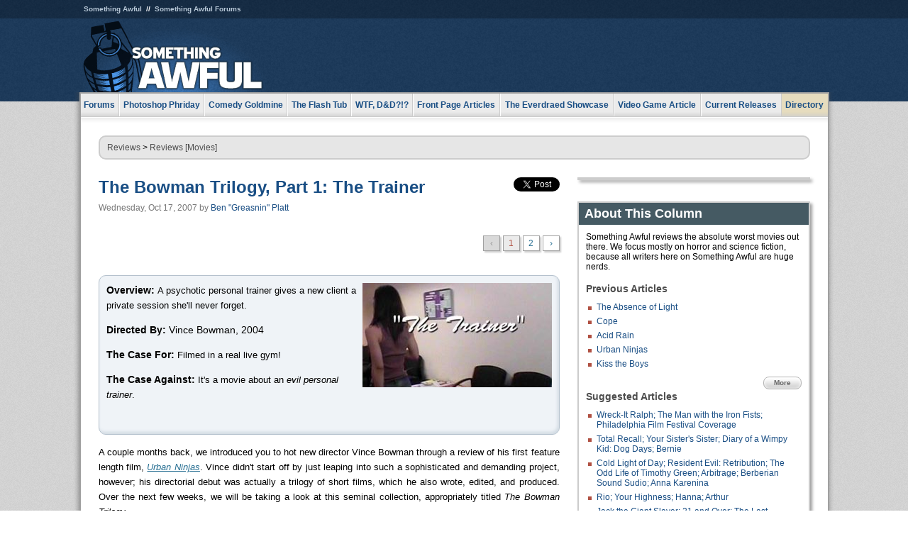

--- FILE ---
content_type: text/html
request_url: https://js.somethingawful.com/movie-reviews/bowman-trainer/1/
body_size: 7787
content:
<!DOCTYPE html>
<html><head><meta charset="utf-8"><meta content="width=device-width, initial-scale=1.0, maximum-scale=1.0, user-scalable=no" name="viewport"><meta content="noodp" name="robots"><link href="/rss/frontpage.xml" rel="alternate" title="Latest Articles" type="application/rss+xml"><link href="/rss/movie-reviews.xml" rel="alternate" title="Reviews [Movies]" type="application/rss+xml"><meta content="summary" name="twitter:card"><meta content="http://www.somethingawful.com/a/7673/" name="twitter:url"><meta content="The Bowman Trilogy, Part 1: The Trainer" name="twitter:title"><meta content="Just when you thought it was safe to be alone with a massive, psychotic personal trainer in an unfamiliar gym in the middle of the night..." name="twitter:description"><meta content="https://fpi.somethingawful.com/sasbi/promo/338635ee/18f8b0f6/26818a21/6642c9a4/7673.jpg" name="twitter:image"><meta content="@somethingawful" name="twitter:site"><meta content="article" property="og:type"><meta content="The Bowman Trilogy, Part 1: The Trainer" property="og:title"><meta content="http://www.somethingawful.com/movie-reviews/bowman-trainer/1/" property="og:url"><meta content="https://fpi.somethingawful.com/sasbi/promo/338635ee/18f8b0f6/26818a21/6642c9a4/7673.jpg" property="og:image"><meta content="somethingawful.com" property="og:site_name"><meta content="Just when you thought it was safe to be alone with a massive, psychotic personal trainer in an unfamiliar gym in the middle of the night..." property="og:description"><meta content="2013-03-19T14:51:48+00:00" property="og:updated_time"><title>The Bowman Trilogy, Part 1: The Trainer</title><link href="//static.somethingawful.com/css/main.css?235" rel="stylesheet" type="text/css"><!--[if lt IE 8]><link rel="stylesheet" type="text/css" href="//static.somethingawful.com/css/ie.css"><![endif]--><script src="https://ajax.googleapis.com/ajax/libs/jquery/2.2.2/jquery.min.js" type="text/javascript"></script><script src="https://cdnjs.cloudflare.com/ajax/libs/jquery-migrate/1.4.0/jquery-migrate.min.js" type="text/javascript"></script><script src="//static.somethingawful.com/js/site.min.js?432" type="text/javascript"></script><script id="twitter-wjs" src="//platform.twitter.com/widgets.js" type="text/javascript"></script><script id="facebook-jssdk" src="//connect.facebook.net/en_US/all.js#xfbml=1" type="text/javascript"></script><script src="//static.somethingawful.com/js/jwplayer/jwplayer.js" type="text/javascript"></script><script src="//static.somethingawful.com/js/article.min.js?432" type="text/javascript"></script></head><body class="sa article c_11 a_7673"><script type="text/javascript">var _gaq = _gaq || [];_gaq.push(['_setAccount', 'UA-33089744-1']);_gaq.push(['_trackPageview']);(function() {var ga = document.createElement('script'); ga.type = 'text/javascript'; ga.async = true;ga.src = ('https:' == document.location.protocol ? 'https://ssl' : 'http://www') + '.google-analytics.com/ga.js';var s = document.getElementsByTagName('script')[0]; s.parentNode.insertBefore(ga, s);})();</script><div class="chuck"><div class="neck"><ul class="scalp"><li><a href="/">Something Awful</a></li><li><a href="http://forums.somethingawful.com/">Something Awful Forums</a></li></ul><div class="head"><a class="logo" href="/" style="float:left;"><span>Something Awful</span></a> <div align="center" class="ad" data-unit="top" id="somethingawful_leaderboard_ATF" style="float:left;width:728;"></div></div></div></div><div class="sirloin"><div class="ribs"><div class="site-nav"><ul><li class="forums"><a href="http://forums.somethingawful.com/">Forums</a></li><li class="photoshop-phriday"><a href="/photoshop-phriday/"><span class="full">Photoshop Phriday</span><span class="short">Photoshop</span></a></li><li class="comedy-goldmine"><a href="/comedy-goldmine/"><span class="full">Comedy Goldmine</span><span class="short">Goldmine</span></a></li><li class="the-flash-tub"><a href="/flash-tub/"><span class="full">The Flash Tub</span><span class="short">Flash Tub</span></a></li><li class="wtf-dd"><a href="/dungeons-and-dragons/"><span class="full">WTF, D&amp;D?!?</span><span class="short">WTFDD</span></a></li><li class="front-page-articles"><a href="/news/"><span class="full">Front Page Articles</span><span class="short">Front Page</span></a></li><li class="the-everdraed-showcase"><a href="/everdraed-showcase/"><span class="full">The Everdraed Showcase</span><span class="short">Everdraed</span></a></li><li class="video-game-article"><a href="/video-game-article/"><span class="full">Video Game Article</span><span class="short">Video Game</span></a></li><li class="current-releases"><a href="/current-movie-reviews/">Current Releases</a></li><li class="directory"><div class="directory-button"><a href="/directory/">Directory</a><div class="directory"><div class="item"><h4>Media</h4><ul><li><a href="/d/photoshop-phriday/">Photoshop Phriday</a></li><li><a href="/d/flash-tub/">The Flash Tub</a></li><li><a href="/d/comedy-goldmine/">Comedy Goldmine</a></li><li><a href="/d/cliff-yablonski/">Cliff Yablonski</a></li><li><a href="/booklist/index.htm">My Tank is Fight</a></li><li><a href="/d/directory.php#media">More</a></li></ul></div><div class="item"><h4>Articles</h4><ul><li><a href="/d/awful-movie-database/">Awful Movie Database</a></li><li><a href="/d/second-life-safari/">Secondlife Safari</a></li><li><a href="/d/weekend-web/">Weekend Web</a></li><li><a href="/d/pregame-wrapup/">Pregame Wrapup</a></li><li><a href="/d/icq-pranks/">Pranks (ICQ)</a></li><li><a href="/d/email-pranks/">Pranks (E-mail)</a></li><li><a href="/d/video-game-article/">Video Game Article</a></li><li><a href="/d/directory.php#articles">More</a></li></ul></div><div class="item"><h4>Reviews</h4><ul><li><a href="/d/your-band-sucks/">Your Band Sucks</a></li><li><a href="/d/movie-reviews/">Movie Reviews</a></li><li><a href="/d/hentai-game-reviews/">Awful Anime</a></li><li><a href="/d/rom-pit/">ROM Pit</a></li><li><a href="/d/fashion-swat/">Fashion SWAT</a></li><li><a href="/d/guides/">Guides</a></li><li><a href="/d/game-reviews/">Game Reviews</a></li><li><a href="/d/directory.php#reviews">More</a></li></ul></div><div class="item"><h4>Hosted</h4><ul><li><a href="/hosted/86">#86/68</a></li><li><a href="/hosted/adventures">Daring Armstrong</a></li><li><a href="/hosted/automaticturban">Semi-Automatic Turban</a></li><li><a href="/hosted/cliff">Cliff Yablonski</a></li><li><a href="/hosted/crabs">Leonard Crabs</a></li><li><a href="/hosted/cranky">Cranky Steve</a></li><li><a href="/hosted/drdraw">Dr Draw</a></li><li><a href="/hosted/edbaker">Ed Baker</a></li><li><a href="/hosted/firemancomics">Fireman Comics</a></li><li><a href="/hosted/jeffk">JEFF K</a></li></ul></div><div class="item"><h4>Forums</h4><ul><li><a href="http://forums.somethingawful.com/forumdisplay.php?forumid=1">General Discussion</a></li><li><a href="http://forums.somethingawful.com/forumdisplay.php?forumid=44">Video Games</a></li><li><a href="http://forums.somethingawful.com/forumdisplay.php?forumid=22">Hardware &amp; Software</a></li><li><a href="http://forums.somethingawful.com/forumdisplay.php?forumid=122">Sports</a></li><li><a href="http://forums.somethingawful.com/forumdisplay.php?forumid=133">Movie Reviews</a></li><li><a href="http://forums.somethingawful.com/forumdisplay.php?forumid=150">Music</a></li><li><a href="http://forums.somethingawful.com/forumdisplay.php?forumid=130">TV</a></li><li><a href="http://forums.somethingawful.com/">More</a></li></ul></div></div></div></li></ul></div><div class="brisket"><div class="cavity full top"><div class="organ breadcrumbs"> <a href="/directory/#reviews">Reviews</a>  &gt; <a href="/movie-reviews/">Reviews [Movies]</a></div></div><div class="cavity left"><div class="organ article_meta"><div class="article_head"><h1><a href="/movie-reviews/bowman-trainer/1/">The Bowman Trilogy, Part 1: The Trainer</a></h1> <span class="date">Wednesday, Oct 17, 2007</span>  by <span class="authors"><span class="author"><a href="/author/13/">Ben &#34;Greasnin&#34; Platt</a></span></span> </div><div class="social"><div class="twitter_tweet"><a class="twitter-share-button" data-counturl="http://www.somethingawful.com/d/movie-reviews/bowman-trainer.php" data-hashtags="somethingawful" data-related="" data-text="The Bowman Trilogy, Part 1: The Trainer" data-url="http://www.somethingawful.com/d/movie-reviews/bowman-trainer.php" data-via="somethingawful" href="https://twitter.com/share"></a></div><div class="facebook_like"><div class="fb-like" data-font="arial" data-href="http://www.somethingawful.com/d/movie-reviews/bowman-trainer.php" data-layout="button_count" data-send="false" data-show-faces="false" data-width="100"></div></div></div></div><div class="organ pager"><ul class="pager"><li class="disabled"><span>&lsaquo;</span></li><li class="cur"><a href="/movie-reviews/bowman-trainer/1/">1</a></li><li class=""><a href="/movie-reviews/bowman-trainer/2/">2</a></li><li><a href="/movie-reviews/bowman-trainer/2/">&rsaquo;</a></li></ul></div><div class="organ article"><div class="accentbox"><p class=""><img alt="" class="right imgcap" src="http://i.somethingawful.com/u/greasnin/Bowman_Trilogy/The_Trainer/tr_title.jpg"/><b>Overview:</b> <span class="compat86">A psychotic personal trainer gives a new client a private session she'll never forget.</span></p><p><b>Directed By:</b> Vince Bowman, 2004<br/></p><p class=""><b>The Case For:</b> <span class="compat86">Filmed in a real live gym!</span></p><p class=""><b>The Case Against:</b> <span class="compat86">It's a movie about an <i>evil personal trainer</i>.</span></p><br class="pb"/></div><div class="compat9"><p class=""><span class="compat86">A couple months back, we introduced you to hot new director Vince Bowman through a review of his first feature length film, <a href="/d/movie-reviews/urban-ninjas.php" rel="nofollow"><i>Urban Ninjas</i></a>. Vince didn't start off by just leaping into such a sophisticated and demanding project, however; his directorial debut was actually a trilogy of short films, which he also wrote, edited, and produced. Over the next few weeks, we will be taking a look at this seminal collection, appropriately titled <i>The Bowman Trilogy</i>.</span></p><p class=""><span class="compat86"><span class="left imgcap" style="width:240px;"><img alt="" src="http://i.somethingawful.com/u/greasnin/Bowman_Trilogy/The_Trainer/tr_aronson.jpg" width="240"/><span>"Submitted for your approval: my facial grease."</span></span>Today's topic will be the first film, a chilling tale of violation, madness, and violence entitled <i>The Trainer.</i> This fevered vision of an innocent trainer-client interaction gone wrong begins in classic <i>Twilight Zone</i> fashion with host Adam Aronson acting as a poor, poor, very poor, horribly, wretchedly poor man's Rod Serling. Whereas Rod Serling captivated audiences with his darkly charismatic presentation and delivery that was at once fatherly and slightly sinister, Adam Aronson squirms about like he's going through puberty. Not like he's in the middle of puberty, mind you, but like he's going through the whole thing in the span of thirty seconds. Also, where Rod Serling often opened his legendary vignettes with a brief monologue about a seemingly ordinary child who is not as innocent as he appears, or about a seemingly ordinary town that hides an unsettling secret, Adam Aronson opens this short film by standing in a gym and describing the purpose&amp; of a gym.</span></p><p class=""><span class="compat86"><span class="right imgcap" style="width:240px;"><img alt="" src="http://i.somethingawful.com/u/greasnin/Bowman_Trilogy/The_Trainer/tr_meeting.jpg" width="240"/><span>Ironically, the one on the left is going to be training the one on the right.</span></span>After keying those of us who don't share Vince Bowman's razor sharp intellect into just what exactly takes place in one of these so-called "gyms," the narrator steps away and allows the action to unfold. The action, in this case, involves a woman named Susan opening a new gym membership. Call your chair manufacturer and tell them you want a partial refund for your seat, because you'll only be using the edge! Little does Donna know that her new membership comes with a free session&amp; of evil! No, sorry, it actually comes with a free session with a personal trainer. That was my mistake. The receptionist is about to call for a personal trainer to come schedule an appointment with Susan, but one arrives before she can even place the call. That's a little sad, isn't it? This poor guy was just standing within earshot of the front desk all day, hoping someone would come and open a membership so he could pounce all over it. You just know the session is going to be really high pressure, too. This guy clearly needs some steady clients to fill his time&amp; with evil! No, no, sorry, with regular business. Again, my bad.</span></p><p class=""><span class="compat86">The personal trainer, a bald gorilla by the name of Felix, cheerfully greets Susan and asks her when she would like to come in for her free session. Susan replies that she works late every day and usually can only make it to the gym shortly before they're about to close. This begs the question, why the hell is she signing up for this gym? It sounds like she needs a twenty-four hour facility, or at least something that stays open a little later than this crappy place. Don't worry, Susan, you can get your free personal training session at practically any other gym, believe me.</span></p><p class=""><span class="compat86"><span class="left imgcap" style="width:240px;"><img alt="" src="http://i.somethingawful.com/u/greasnin/Bowman_Trilogy/The_Trainer/tr_warning.jpg" width="240"/><span>Look at that arm. It's like something out of a much better horror movie. Probably something Japanese.</span></span>Felix graciously offers to stay late one night to meet Susan's schedule. As they work out the details, the receptionist slowly inches her hand toward Susan's in a manner that might be a warning, or might be the awkward sexual advance of an alien being who killed the receptionist and donned her skin, and who has yet to master the subtle art of human mating rituals. That second option would probably be a lot more interesting than this movie, but we'll never know, as Felix shoots the receptionist a dirty look that stops her cold. Felix is the most terrifying personal trainer ever, and I mean that. I honestly do. Not because of the mean looks, though. More because he's a big dude, but he's actually in pretty lousy shape. There's nothing more frightening than wasting your time with a personal trainer who doesn't even know enough about fitness to get in shape himself. I mean, it's not exactly the sort of "frightening" that I'd go and make a movie about, but that's why I'm not Vince Bowman.</span></p><p class=""><span class="compat86">We then see Felix sitting in the locker room, trying to make himself dry-swallow what looks like a tablet of extra strength ibuprofen. But wait! That's not ibuprofen! It's anti-schizophrenia medication! Well, okay, it is ibuprofen, but for the sake of the story, bear with me. The pill is meant to keep the voices in his head at bay. Naturally, the voices in his head are none too thrilled with this idea and yell at him until he can't swallow the pill and ends up just flailing weakly at the lockers. <span>What time is it when your personal trainer is a flabby lunatic who chokes on advil and then cries about it? Time to get a new personal trainer!</span></span></p></div><div class="pb"></div></div><div class="organ pager"><ul class="pager"><li class="disabled"><span>&lsaquo;</span></li><li class="cur"><a href="/movie-reviews/bowman-trainer/1/">1</a></li><li class=""><a href="/movie-reviews/bowman-trainer/2/">2</a></li><li><a href="/movie-reviews/bowman-trainer/2/">&rsaquo;</a></li></ul></div><div class="organ article_nav"> <a class="previous" href="/movie-reviews/absence-light/1/" title="The Absence of Light">Previous</a>  <a class="more" href="/movie-reviews/">More Reviews [Movies]</a>  <a class="next" href="/movie-reviews/bowman-other-pain/1/" title="The Bowman Trilogy, Part 2: The Other Side of Pain">Next</a> </div><div class="organ recent_articles"><h4>This Week on Something Awful...</h4><ul class="news"><li><div class="a_info"> <a class="image normal" href="/news/pardon-our-dust/"> <img alt="Pardon Our Dust" class="normal" src="https://fpi.somethingawful.com/sasbi/promo/52aee03d/2e0f909e/4311bea5/510543c5/15401.png"> </a> <div class="info"><h3><a href="/news/pardon-our-dust/">Pardon Our Dust</a> </h3><div class="byline"><span class="date">07-04-2020</span>  by <span class="authors"><span class="author"><a href="/author/21/">Dennis Farrell</a></span></span> </div><p>Something Awful is in the process of changing hands to a new owner. In the meantime we&#39;re pausing all updates and halting production on our propaganda comic partnership with Northrop Grumman.</p></div><div class="pb"></div></div></li><li><div class="a_info"> <a class="image normal" href="/news/bolgy-wolgy/"> <img alt="DEAR FURRIES: WE WERE WRONG" class="normal" src="https://fpi.somethingawful.com/sasbi/promo/a3014fc3/56e77277/f42c498a/d7f1c158/15400.png"> </a> <div class="info"><h3><a href="/news/bolgy-wolgy/">DEAR FURRIES: WE WERE WRONG</a> </h3><div class="byline"><span class="date">06-30-2020</span>  by <span class="authors"><span class="author"><a href="/author/161/">Phiz Kalifa</a></span></span> </div><p>Dear god this was an embarrassment to not only this site, but to all mankind</p></div><div class="pb"></div></div></li></ul><ul class="featured"><li><div class="a_info"> <a class="image small" href="/photoshop-phriday/lets-improve-landmarks/1/"> <img alt="Let&#39;s improve landmarks" class="small" src="https://fpi.somethingawful.com/sasbi/promo/f3102064/ef90bf7d/811c330f/976366f7/15404t.jpg"> </a> <div class="info"><h3><a href="/photoshop-phriday/lets-improve-landmarks/1/">Let's improve landmarks</a> </h3><div class="c_name"> <a href="/photoshop-phriday/">Photoshop Phriday</a> </div><p>Landmarks and statues around the world: old, boring and could use an update.</p></div><div class="pb"></div></div></li><li><div class="a_info"> <a class="image small" href="/photoshop-phriday/horror-wholesome/"> <img alt="Make Horror Wholesome" class="small" src="https://fpi.somethingawful.com/sasbi/promo/f0a272c4/78a389d6/cb1f5625/a77002aa/15403t.jpg"> </a> <div class="info"><h3><a href="/photoshop-phriday/horror-wholesome/">Make Horror Wholesome</a> </h3><div class="c_name"> <a href="/photoshop-phriday/">Photoshop Phriday</a> </div><p>Join the SA Forum photoshop goons in their quest to make horror wholesome!</p></div><div class="pb"></div></div></li><li><div class="a_info"> <a class="image small" href="/video-game-article/star-wars-squadrons/"> <img alt="Every Conceivable Way EA Could Screw Up Star Wars: Squadrons" class="small" src="https://fpi.somethingawful.com/sasbi/promo/16449cdd/169d248c/891506ac/8628480d/15394t.png"> </a> <div class="info"><h3><a href="/video-game-article/star-wars-squadrons/">Every Conceivable Way EA Could Screw Up Star Wars: Squadrons</a> </h3><div class="c_name"> <a href="/video-game-article/">Video Game Article</a> </div><p>Yes, there are finally enough games for a new round of One Sentence Reviews</p></div><div class="pb"></div></div></li></ul></div><div class="pb"></div></div><div class="cavity right"><div class="organ adrect"><div align="center" id="somethingawful_right_rail"></div></div><div class="organ "><h3>About This Column</h3><div class="lining"><p>Something Awful reviews the absolute worst movies out there.  We focus mostly on horror and science fiction, because all writers here on Something Awful are huge nerds.</p><h4>Previous Articles</h4><ul class="previous_articles"><li><a href="/movie-reviews/absence-light/1/">The Absence of Light</a></li><li><a href="/movie-reviews/cope/1/">Cope</a></li><li><a href="/movie-reviews/acid-rain/1/">Acid Rain</a></li><li><a href="/movie-reviews/urban-ninjas/1/">Urban Ninjas</a></li><li><a href="/movie-reviews/kiss-the-boys/1/">Kiss the Boys</a></li></ul><div class="more"><a href="/movie-reviews/">More</a></div><h4>Suggested Articles</h4><ul class="suggested_articles"><li><a href="/current-movie-reviews/wreck-ralph-iron/1/">Wreck-It Ralph; The Man with the Iron Fists; Philadelphia Film Festival Coverage</a></li><li><a href="/current-movie-reviews/total-recall/1/">Total Recall; Your Sister's Sister; Diary of a Wimpy Kid: Dog Days; Bernie</a></li><li><a href="/current-movie-reviews/cold-light-day/1/">Cold Light of Day; Resident Evil: Retribution; The Odd Life of Timothy Green; Arbitrage; Berberian Sound Sudio; Anna Karenina</a></li><li><a href="/current-movie-reviews/rio-your-highness/1/">Rio; Your Highness; Hanna; Arthur</a></li><li><a href="/current-movie-reviews/jack-giant-slayer/1/">Jack the Giant Slayer; 21 and Over; The Last Exorcism Part II; Stoker; Snitch</a></li></ul></div></div><div class="organ whatshot"><h3>What&#39;s Hot</h3><div class="lining"><ul class="whatshot"><li><a href="/feature-articles/heroes-gaming-world/1/">Heroes of the Gaming World Trading Cards</a></li><li><a href="/news/rnc-celebrity-guests/">Celebrity Speakers Cut from the 2016 Republican National Convention</a></li><li><a href="/news/clash-casbah-cellphone/">Whose Nokia Cellphone Keeps Ruining the Clash&#8217;s Rock the Casbah?</a></li><li><a href="/photoshop-phriday/banker-comics/">Banker.Bmp!</a></li><li><a href="/photoshop-phriday/truck-nutz-military/1/">Add Truck Nutz to Military Equipment!</a></li></ul></div></div><div class="organ popular_threads"><h3>Popular Threads</h3><div class="lining"><ul class="random"></ul></div></div><div class="organ random_articles"><h3>Random Articles</h3><div class="lining"><ul class="random"><li><a href="/news/sport-top-play/">Today's Top Sport Move Plays</a></li><li><a href="/comedy-goldmine/lowest-rung-on-2/1/">The Lowest Rung On the Hollywood Ladder, Part 2</a></li><li><a href="/news/not-allergy-sickness/">Do You Know When to Say &quot;It's Just Allergies&quot;</a></li><li><a href="/awful-links/awful-link-995/">Sinister Networks</a></li><li><a href="/video-game-article/video-game-article-4/">Video Game Article - 01/14/06</a></li></ul><div class="more"><a href="/random/" rel="nofollow">Random!</a></div></div></div><div class="organ side_search"><h3>Search</h3><div class="lining"><form action="/search/" class="site" method="get"><div class="iwrapper"><input name="q" placeholder="Search SA" type="text"/></div><button class="ui small">GO</button> <input name="t" type="hidden" value="0"/> <input name="c" type="hidden" value="0"/> <input name="a" type="hidden" value="0"/> <input name="y" type="hidden" value="0"/> <input name="p" type="hidden" value="1"/></form><form action="/search/amazon/" class="amazon" method="post" target="_blank"><div class="iwrapper"><input name="q" placeholder="Search Amazon" type="text"/></div><button class="ui small">GO</button></form><div class="links"><a class="email" href="mailto:jeffreyofyospos+search@gmail.com">Email Jeffrey "of" YOSPOS</a> <a class="advertise" href="/feature-articles/something-awful-advertising/">Advertise on SA</a></div></div></div><div class="pb"></div></div><div class="cavity full bottom"><div class="organ ad leaderboard"><div align="center" id="somethingawful_leaderboard_BTF"></div></div></div></div></div></div><div class="rump"><div class="leg"><div class="hoof"><p><strong>Copyright ©2026</strong> Jeffrey "of" YOSPOS &amp; Something Awful</p><ul><li><a href="mailto:jeffreyofyospos+frontpage@gmail.com">Email Jeffrey "of" YOSPOS</a></li><li><a href="mailto:jeffreyofyospos+fpads@gmail.com">Advertise on this site</a></li><li><a href="/feature-articles/website-privacy-policy/">Privacy Statement</a></li><li><a href="/alod/new/">Submit Awful Link</a></li></ul></div></div></div></body></html>